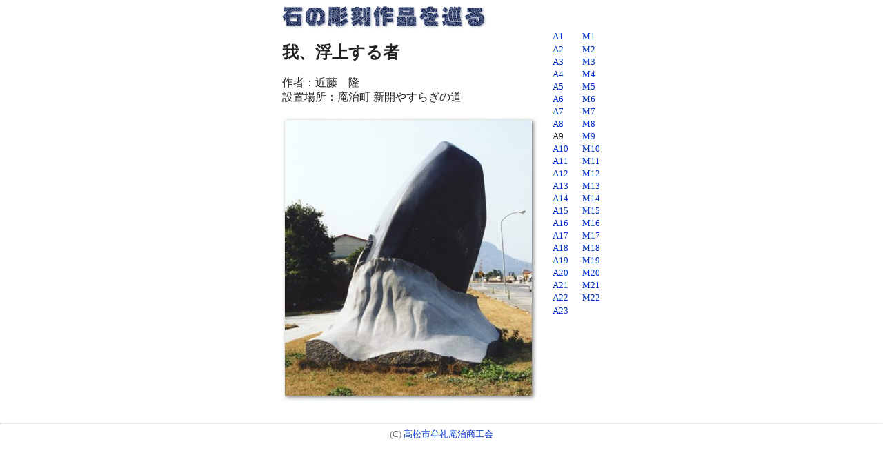

--- FILE ---
content_type: text/html
request_url: https://mureaji.jp/map06/ishi-sato-a09.html
body_size: 4959
content:
<HTML>
<HEAD>
<TITLE>石の彫刻作品を巡る：高松市牟礼町庵治町あれこれ</TITLE>
<STYLE type="text/css">A{ text-decoration: none;} BODY {font-size: 10pt;}</STYLE>
<META HTTP-EQUIV="Content-Type" CONTENT="text/html;charset=x-sjis">
</HEAD>
<BODY onload = "focus()" bgcolor="#FFFFFF" text="#222222" link="#0033CC"  vlink="#6622CC" marginwidth="0" marginheight="0" topmargin="0" leftmargin="0">

<div align="center">
<TABLE BORDER="0" CELLPADDING="4">
<TR>
<TD VALIGN="top" WIDTH="370">

  <img src="../img/map06-title.gif" width="303" height="36" alt="牟礼町探索MAP"><br>
  <BR>
  <FONT SIZE=+2 FACE="平成角ゴシック,ＭＳ ゴシック"><b>我、浮上する者</b></FONT><BR>
<BR>
作者：近藤　隆<BR>設置場所：庵治町 新開やすらぎの道<BR>
<BR>

<IMG SRC="./img/a09.jpg" WIDTH="370" HEIGHT="412" BORDER="0" ALT="我、浮上する者">
<BR><BR>
</TD>

<TD></TD>

<TD VALIGN="top" >
<BR>
<BR>
<TABLE BORDER="0" CELLPADDING="0">
<TR><TD nowrap><A HREF="ishi-sato-a01.html"><FONT SIZE="-1">A1</FONT></A></TD><TD>　</TD>
<TD nowrap><A HREF="ishi-sato-m01.html"><FONT SIZE="-1">M1</FONT></A></TD></TR>
<TR><TD nowrap><A HREF="ishi-sato-a02.html"><FONT SIZE="-1">A2</FONT></A></TD><TD></TD>
<TD nowrap><A HREF="ishi-sato-m02.html"><FONT SIZE="-1">M2</FONT></A></TD></TR>
<TR><TD nowrap><A HREF="ishi-sato-a03.html"><FONT SIZE="-1">A3</FONT></A></TD><TD></TD>
<TD nowrap><A HREF="ishi-sato-m03.html"><FONT SIZE="-1">M3</FONT></A></TD></TR>
<TR><TD nowrap><A HREF="ishi-sato-a04.html"><FONT SIZE="-1">A4</FONT></A></TD><TD></TD>
<TD nowrap><A HREF="ishi-sato-m04.html"><FONT SIZE="-1">M4</FONT></A></TD></TR>
<TR><TD nowrap><A HREF="ishi-sato-a05.html"><FONT SIZE="-1">A5</FONT></A></TD><TD></TD>
<TD nowrap><A HREF="ishi-sato-m05.html"><FONT SIZE="-1">M5</FONT></A></TD></TR>
<TR><TD nowrap><A HREF="ishi-sato-a06.html"><FONT SIZE="-1">A6</FONT></A></TD><TD></TD>
<TD nowrap><A HREF="ishi-sato-m06.html"><FONT SIZE="-1">M6</FONT></A></TD></TR>
<TR><TD nowrap><A HREF="ishi-sato-a07.html"><FONT SIZE="-1">A7</FONT></A></TD><TD></TD>
<TD nowrap><A HREF="ishi-sato-m07.html"><FONT SIZE="-1">M7</FONT></A></TD></TR>
<TR><TD nowrap><A HREF="ishi-sato-a08.html"><FONT SIZE="-1">A8</FONT></A></TD><TD></TD>
<TD nowrap><A HREF="ishi-sato-m08.html"><FONT SIZE="-1">M8</FONT></A></TD></TR>
<TR>
		  <TD nowrap><FONT SIZE="-1">A9</FONT></TD>
		  <TD></TD>
<TD nowrap><A HREF="ishi-sato-m09.html"><FONT SIZE="-1">M9</FONT></A></TD></TR>
<TR><TD nowrap><A HREF="ishi-sato-a10.html"><FONT SIZE="-1">A10</FONT></A></TD><TD></TD>
<TD nowrap><A HREF="ishi-sato-m10.html"><FONT SIZE="-1">M10</FONT></A></TD></TR>
<TR><TD nowrap><A HREF="ishi-sato-a11.html"><FONT SIZE="-1">A11</FONT></A></TD><TD></TD>
<TD nowrap><A HREF="ishi-sato-m11.html"><FONT SIZE="-1">M11</FONT></A></TD></TR>
<TR><TD nowrap><A HREF="ishi-sato-a12.html"><FONT SIZE="-1">A12</FONT></A></TD><TD></TD>
<TD nowrap><A HREF="ishi-sato-m12.html"><FONT SIZE="-1">M12</FONT></A></TD></TR>
<TR><TD nowrap><A HREF="ishi-sato-a13.html"><FONT SIZE="-1">A13</FONT></A></TD><TD></TD>
<TD nowrap><A HREF="ishi-sato-m13.html"><FONT SIZE="-1">M13</FONT></A></TD></TR>
<TR><TD nowrap><A HREF="ishi-sato-a14.html"><FONT SIZE="-1">A14</FONT></A></TD><TD></TD>
<TD nowrap><A HREF="ishi-sato-m14.html"><FONT SIZE="-1">M14</FONT></A></TD></TR>
<TR><TD nowrap><A HREF="ishi-sato-a15.html"><FONT SIZE="-1">A15</FONT></A></TD><TD></TD>
<TD nowrap><A HREF="ishi-sato-m15.html"><FONT SIZE="-1">M15</FONT></A></TD></TR>
<TR><TD nowrap><A HREF="ishi-sato-a16.html"><FONT SIZE="-1">A16</FONT></A></TD><TD></TD>
<TD nowrap><A HREF="ishi-sato-m16.html"><FONT SIZE="-1">M16</FONT></A></TD></TR>
<TR><TD nowrap><A HREF="ishi-sato-a17.html"><FONT SIZE="-1">A17</FONT></A></TD><TD></TD>
<TD nowrap><A HREF="ishi-sato-m17.html"><FONT SIZE="-1">M17</FONT></A></TD></TR>
<TR><TD nowrap><A HREF="ishi-sato-a18.html"><FONT SIZE="-1">A18</FONT></A></TD><TD></TD>
<TD nowrap><A HREF="ishi-sato-m18.html"><FONT SIZE="-1">M18</FONT></A></TD></TR>
<TR><TD nowrap><A HREF="ishi-sato-a19.html"><FONT SIZE="-1">A19</FONT></A></TD><TD></TD>
<TD nowrap><A HREF="ishi-sato-m19.html"><FONT SIZE="-1">M19</FONT></A></TD></TR>
<TR><TD nowrap><A HREF="ishi-sato-a20.html"><FONT SIZE="-1">A20</FONT></A></TD><TD></TD>
<TD nowrap><A HREF="ishi-sato-m20.html"><FONT SIZE="-1">M20</FONT></A></TD></TR>
<TR><TD nowrap><A HREF="ishi-sato-a21.html"><FONT SIZE="-1">A21</FONT></A></TD><TD></TD>
<TD nowrap><A HREF="ishi-sato-m21.html"><FONT SIZE="-1">M21</FONT></A></TD></TR>
<TR><TD nowrap><A HREF="ishi-sato-a22.html"><FONT SIZE="-1">A22</FONT></A></TD><TD></TD>
<TD nowrap><A HREF="ishi-sato-m22.html"><FONT SIZE="-1">M22</FONT></A></TD></TR>
<TR><TD nowrap><A HREF="ishi-sato-a23.html"><FONT SIZE="-1">A23</FONT></A></TD><TD></TD>
		  <TD nowrap>　</TD>
		</TR>
       <TR>
          <TD nowrap COLSPAN="3"></TD>
        </TR>
        <TR>
          <TD nowrap COLSPAN="3">
            </TD>
        </TR>
      </TABLE>
</TD></TR>
</TABLE>

<HR>
<FONT size="-1" color="#666666">(C) <A href="http://mureaji.jp/" target="_blank">高松市牟礼庵治商工会</A></FONT></div>

</BODY>
</HTML>